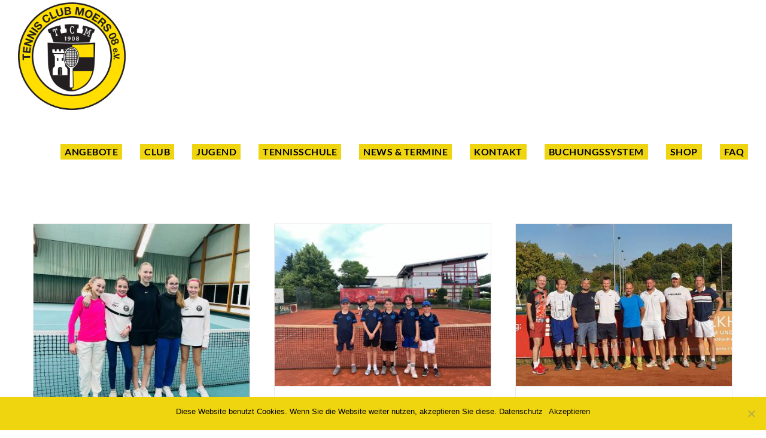

--- FILE ---
content_type: text/html; charset=UTF-8
request_url: https://moers08.de/category/mannschaften
body_size: 19705
content:
<!DOCTYPE html>
<html class="avada-html-layout-wide avada-html-header-position-top avada-html-is-archive" lang="de" prefix="og: http://ogp.me/ns# fb: http://ogp.me/ns/fb#">
<head>
	<meta http-equiv="X-UA-Compatible" content="IE=edge" />
	<meta http-equiv="Content-Type" content="text/html; charset=utf-8"/>
	<meta name="viewport" content="width=device-width, initial-scale=1" />
	<title>Mannschaften &#8211; TC Moers 08</title>
<meta name='robots' content='max-image-preview:large' />
	<style>img:is([sizes="auto" i], [sizes^="auto," i]) { contain-intrinsic-size: 3000px 1500px }</style>
	<link rel="alternate" type="application/rss+xml" title="TC Moers 08 &raquo; Feed" href="https://moers08.de/feed" />
<link rel="alternate" type="application/rss+xml" title="TC Moers 08 &raquo; Kommentar-Feed" href="https://moers08.de/comments/feed" />
					<link rel="shortcut icon" href="https://moers08.de/wp-content/uploads/2020/07/favicon.ico" type="image/x-icon" />
		
					<!-- For iPhone -->
			<link rel="apple-touch-icon" href="https://moers08.de/wp-content/uploads/2020/07/favicon.ico">
		
		
					<!-- For iPad -->
			<link rel="apple-touch-icon" sizes="152x152" href="https://moers08.de/wp-content/uploads/2020/07/favicon.ico">
		
		
		<link rel="alternate" type="application/rss+xml" title="TC Moers 08 &raquo; Mannschaften Kategorie-Feed" href="https://moers08.de/category/mannschaften/feed" />
<script type="text/javascript">
/* <![CDATA[ */
window._wpemojiSettings = {"baseUrl":"https:\/\/s.w.org\/images\/core\/emoji\/15.0.3\/72x72\/","ext":".png","svgUrl":"https:\/\/s.w.org\/images\/core\/emoji\/15.0.3\/svg\/","svgExt":".svg","source":{"concatemoji":"https:\/\/moers08.de\/wp-includes\/js\/wp-emoji-release.min.js?ver=6.7.4"}};
/*! This file is auto-generated */
!function(i,n){var o,s,e;function c(e){try{var t={supportTests:e,timestamp:(new Date).valueOf()};sessionStorage.setItem(o,JSON.stringify(t))}catch(e){}}function p(e,t,n){e.clearRect(0,0,e.canvas.width,e.canvas.height),e.fillText(t,0,0);var t=new Uint32Array(e.getImageData(0,0,e.canvas.width,e.canvas.height).data),r=(e.clearRect(0,0,e.canvas.width,e.canvas.height),e.fillText(n,0,0),new Uint32Array(e.getImageData(0,0,e.canvas.width,e.canvas.height).data));return t.every(function(e,t){return e===r[t]})}function u(e,t,n){switch(t){case"flag":return n(e,"\ud83c\udff3\ufe0f\u200d\u26a7\ufe0f","\ud83c\udff3\ufe0f\u200b\u26a7\ufe0f")?!1:!n(e,"\ud83c\uddfa\ud83c\uddf3","\ud83c\uddfa\u200b\ud83c\uddf3")&&!n(e,"\ud83c\udff4\udb40\udc67\udb40\udc62\udb40\udc65\udb40\udc6e\udb40\udc67\udb40\udc7f","\ud83c\udff4\u200b\udb40\udc67\u200b\udb40\udc62\u200b\udb40\udc65\u200b\udb40\udc6e\u200b\udb40\udc67\u200b\udb40\udc7f");case"emoji":return!n(e,"\ud83d\udc26\u200d\u2b1b","\ud83d\udc26\u200b\u2b1b")}return!1}function f(e,t,n){var r="undefined"!=typeof WorkerGlobalScope&&self instanceof WorkerGlobalScope?new OffscreenCanvas(300,150):i.createElement("canvas"),a=r.getContext("2d",{willReadFrequently:!0}),o=(a.textBaseline="top",a.font="600 32px Arial",{});return e.forEach(function(e){o[e]=t(a,e,n)}),o}function t(e){var t=i.createElement("script");t.src=e,t.defer=!0,i.head.appendChild(t)}"undefined"!=typeof Promise&&(o="wpEmojiSettingsSupports",s=["flag","emoji"],n.supports={everything:!0,everythingExceptFlag:!0},e=new Promise(function(e){i.addEventListener("DOMContentLoaded",e,{once:!0})}),new Promise(function(t){var n=function(){try{var e=JSON.parse(sessionStorage.getItem(o));if("object"==typeof e&&"number"==typeof e.timestamp&&(new Date).valueOf()<e.timestamp+604800&&"object"==typeof e.supportTests)return e.supportTests}catch(e){}return null}();if(!n){if("undefined"!=typeof Worker&&"undefined"!=typeof OffscreenCanvas&&"undefined"!=typeof URL&&URL.createObjectURL&&"undefined"!=typeof Blob)try{var e="postMessage("+f.toString()+"("+[JSON.stringify(s),u.toString(),p.toString()].join(",")+"));",r=new Blob([e],{type:"text/javascript"}),a=new Worker(URL.createObjectURL(r),{name:"wpTestEmojiSupports"});return void(a.onmessage=function(e){c(n=e.data),a.terminate(),t(n)})}catch(e){}c(n=f(s,u,p))}t(n)}).then(function(e){for(var t in e)n.supports[t]=e[t],n.supports.everything=n.supports.everything&&n.supports[t],"flag"!==t&&(n.supports.everythingExceptFlag=n.supports.everythingExceptFlag&&n.supports[t]);n.supports.everythingExceptFlag=n.supports.everythingExceptFlag&&!n.supports.flag,n.DOMReady=!1,n.readyCallback=function(){n.DOMReady=!0}}).then(function(){return e}).then(function(){var e;n.supports.everything||(n.readyCallback(),(e=n.source||{}).concatemoji?t(e.concatemoji):e.wpemoji&&e.twemoji&&(t(e.twemoji),t(e.wpemoji)))}))}((window,document),window._wpemojiSettings);
/* ]]> */
</script>
<link rel='stylesheet' id='layerslider-css' href='https://moers08.de/wp-content/plugins/LayerSlider/static/layerslider/css/layerslider.css?ver=6.10.2' type='text/css' media='all' />
<style id='wp-emoji-styles-inline-css' type='text/css'>

	img.wp-smiley, img.emoji {
		display: inline !important;
		border: none !important;
		box-shadow: none !important;
		height: 1em !important;
		width: 1em !important;
		margin: 0 0.07em !important;
		vertical-align: -0.1em !important;
		background: none !important;
		padding: 0 !important;
	}
</style>
<style id='classic-theme-styles-inline-css' type='text/css'>
/*! This file is auto-generated */
.wp-block-button__link{color:#fff;background-color:#32373c;border-radius:9999px;box-shadow:none;text-decoration:none;padding:calc(.667em + 2px) calc(1.333em + 2px);font-size:1.125em}.wp-block-file__button{background:#32373c;color:#fff;text-decoration:none}
</style>
<style id='global-styles-inline-css' type='text/css'>
:root{--wp--preset--aspect-ratio--square: 1;--wp--preset--aspect-ratio--4-3: 4/3;--wp--preset--aspect-ratio--3-4: 3/4;--wp--preset--aspect-ratio--3-2: 3/2;--wp--preset--aspect-ratio--2-3: 2/3;--wp--preset--aspect-ratio--16-9: 16/9;--wp--preset--aspect-ratio--9-16: 9/16;--wp--preset--color--black: #000000;--wp--preset--color--cyan-bluish-gray: #abb8c3;--wp--preset--color--white: #ffffff;--wp--preset--color--pale-pink: #f78da7;--wp--preset--color--vivid-red: #cf2e2e;--wp--preset--color--luminous-vivid-orange: #ff6900;--wp--preset--color--luminous-vivid-amber: #fcb900;--wp--preset--color--light-green-cyan: #7bdcb5;--wp--preset--color--vivid-green-cyan: #00d084;--wp--preset--color--pale-cyan-blue: #8ed1fc;--wp--preset--color--vivid-cyan-blue: #0693e3;--wp--preset--color--vivid-purple: #9b51e0;--wp--preset--gradient--vivid-cyan-blue-to-vivid-purple: linear-gradient(135deg,rgba(6,147,227,1) 0%,rgb(155,81,224) 100%);--wp--preset--gradient--light-green-cyan-to-vivid-green-cyan: linear-gradient(135deg,rgb(122,220,180) 0%,rgb(0,208,130) 100%);--wp--preset--gradient--luminous-vivid-amber-to-luminous-vivid-orange: linear-gradient(135deg,rgba(252,185,0,1) 0%,rgba(255,105,0,1) 100%);--wp--preset--gradient--luminous-vivid-orange-to-vivid-red: linear-gradient(135deg,rgba(255,105,0,1) 0%,rgb(207,46,46) 100%);--wp--preset--gradient--very-light-gray-to-cyan-bluish-gray: linear-gradient(135deg,rgb(238,238,238) 0%,rgb(169,184,195) 100%);--wp--preset--gradient--cool-to-warm-spectrum: linear-gradient(135deg,rgb(74,234,220) 0%,rgb(151,120,209) 20%,rgb(207,42,186) 40%,rgb(238,44,130) 60%,rgb(251,105,98) 80%,rgb(254,248,76) 100%);--wp--preset--gradient--blush-light-purple: linear-gradient(135deg,rgb(255,206,236) 0%,rgb(152,150,240) 100%);--wp--preset--gradient--blush-bordeaux: linear-gradient(135deg,rgb(254,205,165) 0%,rgb(254,45,45) 50%,rgb(107,0,62) 100%);--wp--preset--gradient--luminous-dusk: linear-gradient(135deg,rgb(255,203,112) 0%,rgb(199,81,192) 50%,rgb(65,88,208) 100%);--wp--preset--gradient--pale-ocean: linear-gradient(135deg,rgb(255,245,203) 0%,rgb(182,227,212) 50%,rgb(51,167,181) 100%);--wp--preset--gradient--electric-grass: linear-gradient(135deg,rgb(202,248,128) 0%,rgb(113,206,126) 100%);--wp--preset--gradient--midnight: linear-gradient(135deg,rgb(2,3,129) 0%,rgb(40,116,252) 100%);--wp--preset--font-size--small: 13.5px;--wp--preset--font-size--medium: 20px;--wp--preset--font-size--large: 27px;--wp--preset--font-size--x-large: 42px;--wp--preset--font-size--normal: 18px;--wp--preset--font-size--xlarge: 36px;--wp--preset--font-size--huge: 54px;--wp--preset--spacing--20: 0.44rem;--wp--preset--spacing--30: 0.67rem;--wp--preset--spacing--40: 1rem;--wp--preset--spacing--50: 1.5rem;--wp--preset--spacing--60: 2.25rem;--wp--preset--spacing--70: 3.38rem;--wp--preset--spacing--80: 5.06rem;--wp--preset--shadow--natural: 6px 6px 9px rgba(0, 0, 0, 0.2);--wp--preset--shadow--deep: 12px 12px 50px rgba(0, 0, 0, 0.4);--wp--preset--shadow--sharp: 6px 6px 0px rgba(0, 0, 0, 0.2);--wp--preset--shadow--outlined: 6px 6px 0px -3px rgba(255, 255, 255, 1), 6px 6px rgba(0, 0, 0, 1);--wp--preset--shadow--crisp: 6px 6px 0px rgba(0, 0, 0, 1);}:where(.is-layout-flex){gap: 0.5em;}:where(.is-layout-grid){gap: 0.5em;}body .is-layout-flex{display: flex;}.is-layout-flex{flex-wrap: wrap;align-items: center;}.is-layout-flex > :is(*, div){margin: 0;}body .is-layout-grid{display: grid;}.is-layout-grid > :is(*, div){margin: 0;}:where(.wp-block-columns.is-layout-flex){gap: 2em;}:where(.wp-block-columns.is-layout-grid){gap: 2em;}:where(.wp-block-post-template.is-layout-flex){gap: 1.25em;}:where(.wp-block-post-template.is-layout-grid){gap: 1.25em;}.has-black-color{color: var(--wp--preset--color--black) !important;}.has-cyan-bluish-gray-color{color: var(--wp--preset--color--cyan-bluish-gray) !important;}.has-white-color{color: var(--wp--preset--color--white) !important;}.has-pale-pink-color{color: var(--wp--preset--color--pale-pink) !important;}.has-vivid-red-color{color: var(--wp--preset--color--vivid-red) !important;}.has-luminous-vivid-orange-color{color: var(--wp--preset--color--luminous-vivid-orange) !important;}.has-luminous-vivid-amber-color{color: var(--wp--preset--color--luminous-vivid-amber) !important;}.has-light-green-cyan-color{color: var(--wp--preset--color--light-green-cyan) !important;}.has-vivid-green-cyan-color{color: var(--wp--preset--color--vivid-green-cyan) !important;}.has-pale-cyan-blue-color{color: var(--wp--preset--color--pale-cyan-blue) !important;}.has-vivid-cyan-blue-color{color: var(--wp--preset--color--vivid-cyan-blue) !important;}.has-vivid-purple-color{color: var(--wp--preset--color--vivid-purple) !important;}.has-black-background-color{background-color: var(--wp--preset--color--black) !important;}.has-cyan-bluish-gray-background-color{background-color: var(--wp--preset--color--cyan-bluish-gray) !important;}.has-white-background-color{background-color: var(--wp--preset--color--white) !important;}.has-pale-pink-background-color{background-color: var(--wp--preset--color--pale-pink) !important;}.has-vivid-red-background-color{background-color: var(--wp--preset--color--vivid-red) !important;}.has-luminous-vivid-orange-background-color{background-color: var(--wp--preset--color--luminous-vivid-orange) !important;}.has-luminous-vivid-amber-background-color{background-color: var(--wp--preset--color--luminous-vivid-amber) !important;}.has-light-green-cyan-background-color{background-color: var(--wp--preset--color--light-green-cyan) !important;}.has-vivid-green-cyan-background-color{background-color: var(--wp--preset--color--vivid-green-cyan) !important;}.has-pale-cyan-blue-background-color{background-color: var(--wp--preset--color--pale-cyan-blue) !important;}.has-vivid-cyan-blue-background-color{background-color: var(--wp--preset--color--vivid-cyan-blue) !important;}.has-vivid-purple-background-color{background-color: var(--wp--preset--color--vivid-purple) !important;}.has-black-border-color{border-color: var(--wp--preset--color--black) !important;}.has-cyan-bluish-gray-border-color{border-color: var(--wp--preset--color--cyan-bluish-gray) !important;}.has-white-border-color{border-color: var(--wp--preset--color--white) !important;}.has-pale-pink-border-color{border-color: var(--wp--preset--color--pale-pink) !important;}.has-vivid-red-border-color{border-color: var(--wp--preset--color--vivid-red) !important;}.has-luminous-vivid-orange-border-color{border-color: var(--wp--preset--color--luminous-vivid-orange) !important;}.has-luminous-vivid-amber-border-color{border-color: var(--wp--preset--color--luminous-vivid-amber) !important;}.has-light-green-cyan-border-color{border-color: var(--wp--preset--color--light-green-cyan) !important;}.has-vivid-green-cyan-border-color{border-color: var(--wp--preset--color--vivid-green-cyan) !important;}.has-pale-cyan-blue-border-color{border-color: var(--wp--preset--color--pale-cyan-blue) !important;}.has-vivid-cyan-blue-border-color{border-color: var(--wp--preset--color--vivid-cyan-blue) !important;}.has-vivid-purple-border-color{border-color: var(--wp--preset--color--vivid-purple) !important;}.has-vivid-cyan-blue-to-vivid-purple-gradient-background{background: var(--wp--preset--gradient--vivid-cyan-blue-to-vivid-purple) !important;}.has-light-green-cyan-to-vivid-green-cyan-gradient-background{background: var(--wp--preset--gradient--light-green-cyan-to-vivid-green-cyan) !important;}.has-luminous-vivid-amber-to-luminous-vivid-orange-gradient-background{background: var(--wp--preset--gradient--luminous-vivid-amber-to-luminous-vivid-orange) !important;}.has-luminous-vivid-orange-to-vivid-red-gradient-background{background: var(--wp--preset--gradient--luminous-vivid-orange-to-vivid-red) !important;}.has-very-light-gray-to-cyan-bluish-gray-gradient-background{background: var(--wp--preset--gradient--very-light-gray-to-cyan-bluish-gray) !important;}.has-cool-to-warm-spectrum-gradient-background{background: var(--wp--preset--gradient--cool-to-warm-spectrum) !important;}.has-blush-light-purple-gradient-background{background: var(--wp--preset--gradient--blush-light-purple) !important;}.has-blush-bordeaux-gradient-background{background: var(--wp--preset--gradient--blush-bordeaux) !important;}.has-luminous-dusk-gradient-background{background: var(--wp--preset--gradient--luminous-dusk) !important;}.has-pale-ocean-gradient-background{background: var(--wp--preset--gradient--pale-ocean) !important;}.has-electric-grass-gradient-background{background: var(--wp--preset--gradient--electric-grass) !important;}.has-midnight-gradient-background{background: var(--wp--preset--gradient--midnight) !important;}.has-small-font-size{font-size: var(--wp--preset--font-size--small) !important;}.has-medium-font-size{font-size: var(--wp--preset--font-size--medium) !important;}.has-large-font-size{font-size: var(--wp--preset--font-size--large) !important;}.has-x-large-font-size{font-size: var(--wp--preset--font-size--x-large) !important;}
:where(.wp-block-post-template.is-layout-flex){gap: 1.25em;}:where(.wp-block-post-template.is-layout-grid){gap: 1.25em;}
:where(.wp-block-columns.is-layout-flex){gap: 2em;}:where(.wp-block-columns.is-layout-grid){gap: 2em;}
:root :where(.wp-block-pullquote){font-size: 1.5em;line-height: 1.6;}
</style>
<link rel='stylesheet' id='contact-form-7-css' href='https://moers08.de/wp-content/plugins/contact-form-7/includes/css/styles.css?ver=6.0.6' type='text/css' media='all' />
<link rel='stylesheet' id='cookie-notice-front-css' href='https://moers08.de/wp-content/plugins/cookie-notice/css/front.min.css?ver=2.5.6' type='text/css' media='all' />
<link rel='stylesheet' id='rs-plugin-settings-css' href='https://moers08.de/wp-content/plugins/revslider/public/assets/css/rs6.css?ver=6.4.2' type='text/css' media='all' />
<style id='rs-plugin-settings-inline-css' type='text/css'>
#rs-demo-id {}
</style>
<style id='akismet-widget-style-inline-css' type='text/css'>

			.a-stats {
				--akismet-color-mid-green: #357b49;
				--akismet-color-white: #fff;
				--akismet-color-light-grey: #f6f7f7;

				max-width: 350px;
				width: auto;
			}

			.a-stats * {
				all: unset;
				box-sizing: border-box;
			}

			.a-stats strong {
				font-weight: 600;
			}

			.a-stats a.a-stats__link,
			.a-stats a.a-stats__link:visited,
			.a-stats a.a-stats__link:active {
				background: var(--akismet-color-mid-green);
				border: none;
				box-shadow: none;
				border-radius: 8px;
				color: var(--akismet-color-white);
				cursor: pointer;
				display: block;
				font-family: -apple-system, BlinkMacSystemFont, 'Segoe UI', 'Roboto', 'Oxygen-Sans', 'Ubuntu', 'Cantarell', 'Helvetica Neue', sans-serif;
				font-weight: 500;
				padding: 12px;
				text-align: center;
				text-decoration: none;
				transition: all 0.2s ease;
			}

			/* Extra specificity to deal with TwentyTwentyOne focus style */
			.widget .a-stats a.a-stats__link:focus {
				background: var(--akismet-color-mid-green);
				color: var(--akismet-color-white);
				text-decoration: none;
			}

			.a-stats a.a-stats__link:hover {
				filter: brightness(110%);
				box-shadow: 0 4px 12px rgba(0, 0, 0, 0.06), 0 0 2px rgba(0, 0, 0, 0.16);
			}

			.a-stats .count {
				color: var(--akismet-color-white);
				display: block;
				font-size: 1.5em;
				line-height: 1.4;
				padding: 0 13px;
				white-space: nowrap;
			}
		
</style>
<link rel='stylesheet' id='fusion-dynamic-css-css' href='https://moers08.de/wp-content/uploads/fusion-styles/8dd93f3ee2623830c34b5cb311f4b350.min.css?ver=3.4.1' type='text/css' media='all' />
<script type="text/javascript" id="layerslider-greensock-js-extra">
/* <![CDATA[ */
var LS_Meta = {"v":"6.10.2"};
/* ]]> */
</script>
<script type="text/javascript" src="https://moers08.de/wp-content/plugins/LayerSlider/static/layerslider/js/greensock.js?ver=1.19.0" id="layerslider-greensock-js"></script>
<script type="text/javascript" src="https://moers08.de/wp-includes/js/jquery/jquery.min.js?ver=3.7.1" id="jquery-core-js"></script>
<script type="text/javascript" src="https://moers08.de/wp-includes/js/jquery/jquery-migrate.min.js?ver=3.4.1" id="jquery-migrate-js"></script>
<script type="text/javascript" src="https://moers08.de/wp-content/plugins/LayerSlider/static/layerslider/js/layerslider.kreaturamedia.jquery.js?ver=6.10.2" id="layerslider-js"></script>
<script type="text/javascript" src="https://moers08.de/wp-content/plugins/LayerSlider/static/layerslider/js/layerslider.transitions.js?ver=6.10.2" id="layerslider-transitions-js"></script>
<script type="text/javascript" id="cookie-notice-front-js-before">
/* <![CDATA[ */
var cnArgs = {"ajaxUrl":"https:\/\/moers08.de\/wp-admin\/admin-ajax.php","nonce":"1d187a56b5","hideEffect":"slide","position":"bottom","onScroll":false,"onScrollOffset":100,"onClick":false,"cookieName":"cookie_notice_accepted","cookieTime":2592000,"cookieTimeRejected":2592000,"globalCookie":false,"redirection":false,"cache":false,"revokeCookies":false,"revokeCookiesOpt":"automatic"};
/* ]]> */
</script>
<script type="text/javascript" src="https://moers08.de/wp-content/plugins/cookie-notice/js/front.min.js?ver=2.5.6" id="cookie-notice-front-js"></script>
<script type="text/javascript" src="https://moers08.de/wp-content/plugins/revslider/public/assets/js/rbtools.min.js?ver=6.4.2" id="tp-tools-js"></script>
<script type="text/javascript" src="https://moers08.de/wp-content/plugins/revslider/public/assets/js/rs6.min.js?ver=6.4.2" id="revmin-js"></script>
<meta name="generator" content="Powered by LayerSlider 6.10.2 - Multi-Purpose, Responsive, Parallax, Mobile-Friendly Slider Plugin for WordPress." />
<!-- LayerSlider updates and docs at: https://layerslider.kreaturamedia.com -->
<link rel="https://api.w.org/" href="https://moers08.de/wp-json/" /><link rel="alternate" title="JSON" type="application/json" href="https://moers08.de/wp-json/wp/v2/categories/77" /><link rel="EditURI" type="application/rsd+xml" title="RSD" href="https://moers08.de/xmlrpc.php?rsd" />
<meta name="generator" content="WordPress 6.7.4" />
<style type="text/css" id="css-fb-visibility">@media screen and (max-width: 640px){.fusion-no-small-visibility{display:none !important;}body:not(.fusion-builder-ui-wireframe) .sm-text-align-center{text-align:center !important;}body:not(.fusion-builder-ui-wireframe) .sm-text-align-left{text-align:left !important;}body:not(.fusion-builder-ui-wireframe) .sm-text-align-right{text-align:right !important;}body:not(.fusion-builder-ui-wireframe) .sm-mx-auto{margin-left:auto !important;margin-right:auto !important;}body:not(.fusion-builder-ui-wireframe) .sm-ml-auto{margin-left:auto !important;}body:not(.fusion-builder-ui-wireframe) .sm-mr-auto{margin-right:auto !important;}body:not(.fusion-builder-ui-wireframe) .fusion-absolute-position-small{position:absolute;top:auto;width:100%;}}@media screen and (min-width: 641px) and (max-width: 1024px){.fusion-no-medium-visibility{display:none !important;}body:not(.fusion-builder-ui-wireframe) .md-text-align-center{text-align:center !important;}body:not(.fusion-builder-ui-wireframe) .md-text-align-left{text-align:left !important;}body:not(.fusion-builder-ui-wireframe) .md-text-align-right{text-align:right !important;}body:not(.fusion-builder-ui-wireframe) .md-mx-auto{margin-left:auto !important;margin-right:auto !important;}body:not(.fusion-builder-ui-wireframe) .md-ml-auto{margin-left:auto !important;}body:not(.fusion-builder-ui-wireframe) .md-mr-auto{margin-right:auto !important;}body:not(.fusion-builder-ui-wireframe) .fusion-absolute-position-medium{position:absolute;top:auto;width:100%;}}@media screen and (min-width: 1025px){.fusion-no-large-visibility{display:none !important;}body:not(.fusion-builder-ui-wireframe) .lg-text-align-center{text-align:center !important;}body:not(.fusion-builder-ui-wireframe) .lg-text-align-left{text-align:left !important;}body:not(.fusion-builder-ui-wireframe) .lg-text-align-right{text-align:right !important;}body:not(.fusion-builder-ui-wireframe) .lg-mx-auto{margin-left:auto !important;margin-right:auto !important;}body:not(.fusion-builder-ui-wireframe) .lg-ml-auto{margin-left:auto !important;}body:not(.fusion-builder-ui-wireframe) .lg-mr-auto{margin-right:auto !important;}body:not(.fusion-builder-ui-wireframe) .fusion-absolute-position-large{position:absolute;top:auto;width:100%;}}</style><style type="text/css">.recentcomments a{display:inline !important;padding:0 !important;margin:0 !important;}</style><meta name="generator" content="Powered by Slider Revolution 6.4.2 - responsive, Mobile-Friendly Slider Plugin for WordPress with comfortable drag and drop interface." />
<script type="text/javascript">function setREVStartSize(e){
			//window.requestAnimationFrame(function() {				 
				window.RSIW = window.RSIW===undefined ? window.innerWidth : window.RSIW;	
				window.RSIH = window.RSIH===undefined ? window.innerHeight : window.RSIH;	
				try {								
					var pw = document.getElementById(e.c).parentNode.offsetWidth,
						newh;
					pw = pw===0 || isNaN(pw) ? window.RSIW : pw;
					e.tabw = e.tabw===undefined ? 0 : parseInt(e.tabw);
					e.thumbw = e.thumbw===undefined ? 0 : parseInt(e.thumbw);
					e.tabh = e.tabh===undefined ? 0 : parseInt(e.tabh);
					e.thumbh = e.thumbh===undefined ? 0 : parseInt(e.thumbh);
					e.tabhide = e.tabhide===undefined ? 0 : parseInt(e.tabhide);
					e.thumbhide = e.thumbhide===undefined ? 0 : parseInt(e.thumbhide);
					e.mh = e.mh===undefined || e.mh=="" || e.mh==="auto" ? 0 : parseInt(e.mh,0);		
					if(e.layout==="fullscreen" || e.l==="fullscreen") 						
						newh = Math.max(e.mh,window.RSIH);					
					else{					
						e.gw = Array.isArray(e.gw) ? e.gw : [e.gw];
						for (var i in e.rl) if (e.gw[i]===undefined || e.gw[i]===0) e.gw[i] = e.gw[i-1];					
						e.gh = e.el===undefined || e.el==="" || (Array.isArray(e.el) && e.el.length==0)? e.gh : e.el;
						e.gh = Array.isArray(e.gh) ? e.gh : [e.gh];
						for (var i in e.rl) if (e.gh[i]===undefined || e.gh[i]===0) e.gh[i] = e.gh[i-1];
											
						var nl = new Array(e.rl.length),
							ix = 0,						
							sl;					
						e.tabw = e.tabhide>=pw ? 0 : e.tabw;
						e.thumbw = e.thumbhide>=pw ? 0 : e.thumbw;
						e.tabh = e.tabhide>=pw ? 0 : e.tabh;
						e.thumbh = e.thumbhide>=pw ? 0 : e.thumbh;					
						for (var i in e.rl) nl[i] = e.rl[i]<window.RSIW ? 0 : e.rl[i];
						sl = nl[0];									
						for (var i in nl) if (sl>nl[i] && nl[i]>0) { sl = nl[i]; ix=i;}															
						var m = pw>(e.gw[ix]+e.tabw+e.thumbw) ? 1 : (pw-(e.tabw+e.thumbw)) / (e.gw[ix]);					
						newh =  (e.gh[ix] * m) + (e.tabh + e.thumbh);
					}				
					if(window.rs_init_css===undefined) window.rs_init_css = document.head.appendChild(document.createElement("style"));					
					document.getElementById(e.c).height = newh+"px";
					window.rs_init_css.innerHTML += "#"+e.c+"_wrapper { height: "+newh+"px }";				
				} catch(e){
					console.log("Failure at Presize of Slider:" + e)
				}					   
			//});
		  };</script>
		<script type="text/javascript">
			var doc = document.documentElement;
			doc.setAttribute( 'data-useragent', navigator.userAgent );
		</script>
		<!-- Global site tag (gtag.js) - Google Analytics -->
<script async src="https://www.googletagmanager.com/gtag/js?id=UA-110995160-1"></script>
<script>
  window.dataLayer = window.dataLayer || [];
  function gtag(){dataLayer.push(arguments);}
  gtag('js', new Date());

  gtag('config', 'UA-110995160-1');
</script>
	</head>

<body class="archive category category-mannschaften category-77 cookies-not-set fusion-image-hovers fusion-pagination-sizing fusion-button_size-xlarge fusion-button_type-flat fusion-button_span-no avada-image-rollover-circle-no avada-image-rollover-no fusion-body ltr no-tablet-sticky-header no-mobile-sticky-header no-mobile-slidingbar avada-has-rev-slider-styles fusion-disable-outline fusion-sub-menu-fade mobile-logo-pos-left layout-wide-mode avada-has-boxed-modal-shadow-none layout-scroll-offset-full avada-has-zero-margin-offset-top fusion-top-header menu-text-align-left mobile-menu-design-modern fusion-show-pagination-text fusion-header-layout-v1 avada-responsive avada-footer-fx-none avada-menu-highlight-style-bar fusion-search-form-clean fusion-main-menu-search-overlay fusion-avatar-circle avada-sticky-shrinkage avada-dropdown-styles avada-blog-layout-grid avada-blog-archive-layout-grid avada-header-shadow-no avada-menu-icon-position-left avada-has-mainmenu-dropdown-divider avada-has-header-100-width avada-has-titlebar-hide avada-has-pagination-padding avada-flyout-menu-direction-fade avada-ec-views-v1" >
		<a class="skip-link screen-reader-text" href="#content">Zum Inhalt springen</a>

	<div id="boxed-wrapper">
		<div class="fusion-sides-frame"></div>
		<div id="wrapper" class="fusion-wrapper">
			<div id="home" style="position:relative;top:-1px;"></div>
			
				
			<header class="fusion-header-wrapper">
				<div class="fusion-header-v1 fusion-logo-alignment fusion-logo-left fusion-sticky-menu- fusion-sticky-logo-1 fusion-mobile-logo-1  fusion-mobile-menu-design-modern">
					<div class="fusion-header-sticky-height"></div>
<div class="fusion-header">
	<div class="fusion-row">
					<div class="fusion-logo" data-margin-top="4px" data-margin-bottom="0px" data-margin-left="0px" data-margin-right="0px">
			<a class="fusion-logo-link"  href="https://moers08.de/" >

						<!-- standard logo -->
			<img src="https://moers08.de/wp-content/uploads/2021/03/tcmoers08-logo.png" srcset="https://moers08.de/wp-content/uploads/2021/03/tcmoers08-logo.png 1x, https://moers08.de/wp-content/uploads/2021/03/tcmoers08-logo.png 2x" width="500" height="500" style="max-height:500px;height:auto;" alt="TC Moers 08 Logo" data-retina_logo_url="https://moers08.de/wp-content/uploads/2021/03/tcmoers08-logo.png" class="fusion-standard-logo" />

											<!-- mobile logo -->
				<img src="https://moers08.de/wp-content/uploads/2021/03/tcmoers08-logo-mobile.png" srcset="https://moers08.de/wp-content/uploads/2021/03/tcmoers08-logo-mobile.png 1x" width="80" height="80" alt="TC Moers 08 Logo" data-retina_logo_url="" class="fusion-mobile-logo" />
			
											<!-- sticky header logo -->
				<img src="https://moers08.de/wp-content/uploads/2021/03/tcmoers08-logo.png" srcset="https://moers08.de/wp-content/uploads/2021/03/tcmoers08-logo.png 1x, https://moers08.de/wp-content/uploads/2021/03/tcmoers08-logo.png 2x" width="500" height="500" style="max-height:500px;height:auto;" alt="TC Moers 08 Logo" data-retina_logo_url="https://moers08.de/wp-content/uploads/2021/03/tcmoers08-logo.png" class="fusion-sticky-logo" />
					</a>
		</div>		<nav class="fusion-main-menu" aria-label="Hauptmenü"><div class="fusion-overlay-search">		<form role="search" class="searchform fusion-search-form  fusion-search-form-clean" method="get" action="https://moers08.de/">
			<div class="fusion-search-form-content">

				
				<div class="fusion-search-field search-field">
					<label><span class="screen-reader-text">Suche nach:</span>
													<input type="search" value="" name="s" class="s" placeholder="Suchen..." required aria-required="true" aria-label="Suchen..."/>
											</label>
				</div>
				<div class="fusion-search-button search-button">
					<input type="submit" class="fusion-search-submit searchsubmit" aria-label="Suche" value="&#xf002;" />
									</div>

				
			</div>


			
		</form>
		<div class="fusion-search-spacer"></div><a href="#" role="button" aria-label="Schließe die Suche" class="fusion-close-search"></a></div><ul id="menu-tc08-main-menu" class="fusion-menu"><li  id="menu-item-1224"  class="menu-item menu-item-type-custom menu-item-object-custom menu-item-has-children menu-item-1224 fusion-dropdown-menu"  data-item-id="1224"><a  href="#" class="fusion-bar-highlight"><span class="menu-text">Angebote</span></a><ul class="sub-menu"><li  id="menu-item-43574"  class="menu-item menu-item-type-custom menu-item-object-custom menu-item-43574 fusion-dropdown-submenu" ><a  href="https://moers08.de/wp-content/uploads/2025/06/Jugend-Sommercamp-2025-TC-Moers.pdf" class="fusion-bar-highlight"><span>Sommercamp 2025 für Jugendliche</span></a></li><li  id="menu-item-43573"  class="menu-item menu-item-type-custom menu-item-object-custom menu-item-43573 fusion-dropdown-submenu" ><a  href="https://moers08.de/wp-content/uploads/2025/06/Erwachsenen-Sommercamp-2025-TC-Moers08.pdf" class="fusion-bar-highlight"><span>Sommercamp 2025 für Erwachsene</span></a></li><li  id="menu-item-26762"  class="menu-item menu-item-type-custom menu-item-object-custom menu-item-26762 fusion-dropdown-submenu" ><a  href="https://moers08.de/wp-content/uploads/2025/02/Ostercamp-fuer-Kinder-und-Jugendiche-2025.pdf" class="fusion-bar-highlight"><span>Ostercamp für Kinder und Jugendliche 2025</span></a></li><li  id="menu-item-26761"  class="menu-item menu-item-type-custom menu-item-object-custom menu-item-26761 fusion-dropdown-submenu" ><a  href="https://moers08.de/wp-content/uploads/2025/02/Erwachsenen-Ostercamp-2025.pdf" class="fusion-bar-highlight"><span>Ostercamp für Erwachsene 2025</span></a></li></ul></li><li  id="menu-item-2507"  class="menu-item menu-item-type-custom menu-item-object-custom menu-item-has-children menu-item-2507 fusion-dropdown-menu"  data-item-id="2507"><a  href="#" class="fusion-bar-highlight"><span class="menu-text">Club</span></a><ul class="sub-menu"><li  id="menu-item-2819"  class="menu-item menu-item-type-post_type menu-item-object-page menu-item-2819 fusion-dropdown-submenu" ><a  href="https://moers08.de/unser-club" class="fusion-bar-highlight"><span>Unser Club</span></a></li><li  id="menu-item-2538"  class="menu-item menu-item-type-post_type menu-item-object-page menu-item-2538 fusion-dropdown-submenu" ><a  href="https://moers08.de/historie" class="fusion-bar-highlight"><span>Historie</span></a></li><li  id="menu-item-2579"  class="menu-item menu-item-type-post_type menu-item-object-page menu-item-2579 fusion-dropdown-submenu" ><a  href="https://moers08.de/vorstand-paten" class="fusion-bar-highlight"><span>Vorstand</span></a></li><li  id="menu-item-2539"  class="menu-item menu-item-type-post_type menu-item-object-page menu-item-2539 fusion-dropdown-submenu" ><a  href="https://moers08.de/mitgliedschaft" class="fusion-bar-highlight"><span>Mitgliedschaft</span></a></li><li  id="menu-item-6823"  class="menu-item menu-item-type-custom menu-item-object-custom menu-item-6823 fusion-dropdown-submenu" ><a  href="https://moers08.de/mannschaften" class="fusion-bar-highlight"><span>Mannschaften</span></a></li><li  id="menu-item-2764"  class="menu-item menu-item-type-post_type menu-item-object-page menu-item-2764 fusion-dropdown-submenu" ><a  href="https://moers08.de/gastronomie" class="fusion-bar-highlight"><span>Gastronomie</span></a></li><li  id="menu-item-2622"  class="menu-item menu-item-type-post_type menu-item-object-page menu-item-2622 fusion-dropdown-submenu" ><a  href="https://moers08.de/sponsoren-moeglichkeiten" class="fusion-bar-highlight"><span>Sponsoring</span></a></li></ul></li><li  id="menu-item-2508"  class="menu-item menu-item-type-custom menu-item-object-custom menu-item-has-children menu-item-2508 fusion-dropdown-menu"  data-item-id="2508"><a  href="#" class="fusion-bar-highlight"><span class="menu-text">Jugend</span></a><ul class="sub-menu"><li  id="menu-item-2630"  class="menu-item menu-item-type-post_type menu-item-object-page menu-item-2630 fusion-dropdown-submenu" ><a  href="https://moers08.de/unsere-jugend" class="fusion-bar-highlight"><span>Unsere Jugend</span></a></li><li  id="menu-item-2544"  class="menu-item menu-item-type-post_type menu-item-object-page menu-item-2544 fusion-dropdown-submenu" ><a  href="https://moers08.de/foerdertraining" class="fusion-bar-highlight"><span>Förder- und Konditionstraining</span></a></li><li  id="menu-item-2546"  class="menu-item menu-item-type-post_type menu-item-object-page menu-item-2546 fusion-dropdown-submenu" ><a  href="https://moers08.de/paten-tennis" class="fusion-bar-highlight"><span>Paten-Tennis</span></a></li><li  id="menu-item-6714"  class="menu-item menu-item-type-custom menu-item-object-custom menu-item-6714 fusion-dropdown-submenu" ><a  href="https://moers08.de/jugendmannschaften" class="fusion-bar-highlight"><span>Jugendmannschaften</span></a></li><li  id="menu-item-2542"  class="menu-item menu-item-type-post_type menu-item-object-page menu-item-2542 fusion-dropdown-submenu" ><a  href="https://moers08.de/aktivitaeten" class="fusion-bar-highlight"><span>Aktivitäten</span></a></li><li  id="menu-item-2543"  class="menu-item menu-item-type-post_type menu-item-object-page menu-item-2543 fusion-dropdown-submenu" ><a  href="https://moers08.de/erfolge" class="fusion-bar-highlight"><span>Erfolge</span></a></li></ul></li><li  id="menu-item-2509"  class="menu-item menu-item-type-custom menu-item-object-custom menu-item-has-children menu-item-2509 fusion-dropdown-menu"  data-item-id="2509"><a  href="#" class="fusion-bar-highlight"><span class="menu-text">Tennisschule</span></a><ul class="sub-menu"><li  id="menu-item-5930"  class="menu-item menu-item-type-post_type menu-item-object-page menu-item-5930 fusion-dropdown-submenu" ><a  href="https://moers08.de/trainer" class="fusion-bar-highlight"><span>Trainer</span></a></li></ul></li><li  id="menu-item-2511"  class="menu-item menu-item-type-custom menu-item-object-custom menu-item-has-children menu-item-2511 fusion-dropdown-menu"  data-item-id="2511"><a  href="#" class="fusion-bar-highlight"><span class="menu-text">News &#038; Termine</span></a><ul class="sub-menu"><li  id="menu-item-2767"  class="menu-item menu-item-type-post_type menu-item-object-page current_page_parent menu-item-2767 fusion-dropdown-submenu" ><a  href="https://moers08.de/news" class="fusion-bar-highlight"><span>News</span></a></li><li  id="menu-item-3901"  class="menu-item menu-item-type-post_type menu-item-object-page menu-item-3901 fusion-dropdown-submenu" ><a  href="https://moers08.de/termine" class="fusion-bar-highlight"><span>Termine</span></a></li></ul></li><li  id="menu-item-940"  class="menu-item menu-item-type-post_type menu-item-object-page menu-item-has-children menu-item-940 fusion-dropdown-menu"  data-item-id="940"><a  href="https://moers08.de/kontakt" class="fusion-bar-highlight"><span class="menu-text">Kontakt</span></a><ul class="sub-menu"><li  id="menu-item-2858"  class="menu-item menu-item-type-post_type menu-item-object-page menu-item-2858 fusion-dropdown-submenu" ><a  href="https://moers08.de/kontakt" class="fusion-bar-highlight"><span>Kontakt &#038; Anfahrt</span></a></li><li  id="menu-item-2553"  class="menu-item menu-item-type-post_type menu-item-object-page menu-item-2553 fusion-dropdown-submenu" ><a  href="https://moers08.de/impressum" class="fusion-bar-highlight"><span>Impressum</span></a></li></ul></li><li  id="menu-item-9442"  class="menu-item menu-item-type-custom menu-item-object-custom menu-item-9442"  data-item-id="9442"><a  href="https://moers-08.ebusy.de/" class="fusion-bar-highlight"><span class="menu-text">Buchungssystem</span></a></li><li  id="menu-item-27437"  class="menu-item menu-item-type-custom menu-item-object-custom menu-item-27437"  data-item-id="27437"><a  href="https://tc-moers.fan12.de" class="fusion-bar-highlight"><span class="menu-text">Shop</span></a></li><li  id="menu-item-27625"  class="menu-item menu-item-type-post_type menu-item-object-page menu-item-27625"  data-item-id="27625"><a  href="https://moers08.de/faq" class="fusion-bar-highlight"><span class="menu-text">FAQ</span></a></li></ul></nav>	<div class="fusion-mobile-menu-icons">
							<a href="#" class="fusion-icon awb-icon-bars" aria-label="Toggle mobile menu" aria-expanded="false"></a>
		
		
		
			</div>

<nav class="fusion-mobile-nav-holder fusion-mobile-menu-text-align-left" aria-label="Main Menu Mobile"></nav>

					</div>
</div>
				</div>
				<div class="fusion-clearfix"></div>
			</header>
							
						<div id="sliders-container" class="fusion-slider-visibility">
					</div>
				
				
			
			
						<main id="main" class="clearfix ">
				<div class="fusion-row" style="">
<section id="content" class="full-width" style="width: 100%;">
	
	<div id="posts-container" class="fusion-blog-archive fusion-blog-layout-grid-wrapper fusion-clearfix">
	<div class="fusion-posts-container fusion-blog-layout-grid fusion-blog-layout-grid-3 isotope fusion-no-meta-info fusion-posts-container-infinite fusion-posts-container-load-more " data-pages="2">
		
		
													<article id="post-22059" class="fusion-post-grid  post fusion-clearfix post-22059 type-post status-publish format-standard has-post-thumbnail hentry category-mannschaften category-seniorentennis">
														<div class="fusion-post-wrapper">
				
				
				
									
		<div class="fusion-flexslider flexslider fusion-flexslider-loading fusion-post-slideshow">
		<ul class="slides">
																		<li><div  class="fusion-image-wrapper" aria-haspopup="true">
				  			<a href="https://moers08.de/herren-60-steigen-auch-im-winter-in-die-niederrheinliga-auf" aria-label="Herren 60 steigen auch im Winter in die Niederrheinliga auf">
							<img width="1024" height="946" src="https://moers08.de/wp-content/uploads/2024/03/2.-Damen-2.3.24.jpeg" class="attachment-full size-full wp-post-image" alt="2. Damen Winter 23/24" decoding="async" fetchpriority="high" srcset="https://moers08.de/wp-content/uploads/2024/03/2.-Damen-2.3.24-200x185.jpeg 200w, https://moers08.de/wp-content/uploads/2024/03/2.-Damen-2.3.24-400x370.jpeg 400w, https://moers08.de/wp-content/uploads/2024/03/2.-Damen-2.3.24-600x554.jpeg 600w, https://moers08.de/wp-content/uploads/2024/03/2.-Damen-2.3.24-800x739.jpeg 800w, https://moers08.de/wp-content/uploads/2024/03/2.-Damen-2.3.24.jpeg 1024w" sizes="(min-width: 2200px) 100vw, (min-width: 824px) 363px, (min-width: 732px) 545px, (min-width: 640px) 732px, " />			</a>
								</div>
</li>
																																																																														</ul>
	</div>
				
														<div class="fusion-post-content-wrapper">
				
				
				<div class="fusion-post-content post-content">
					<h2 class="entry-title fusion-post-title"><a href="https://moers08.de/herren-60-steigen-auch-im-winter-in-die-niederrheinliga-auf">Herren 60 steigen auch im Winter in die Niederrheinliga auf</a></h2>
																<span class="vcard rich-snippet-hidden"><span class="fn"><a href="https://moers08.de/author/michael" title="Beiträge von Michael Faber" rel="author">Michael Faber</a></span></span><span class="updated rich-snippet-hidden">2024-04-01T09:35:58+00:00</span>
												
					
					<div class="fusion-post-content-container">
						<p>Nach dem bereits im Sommer der Aufstieg in die Niederrheinliga gefeiert werden konnte, legte die Mannschaft der Herren 60 auch im Winter nach. Nach schwierigem [...]</p>					</div>
				</div>

				
													<span class="entry-title rich-snippet-hidden">Herren 60 steigen auch im Winter in die Niederrheinliga auf</span><span class="vcard rich-snippet-hidden"><span class="fn"><a href="https://moers08.de/author/michael" title="Beiträge von Michael Faber" rel="author">Michael Faber</a></span></span><span class="updated rich-snippet-hidden">2024-04-01T09:35:58+00:00</span>				
									</div>
				
									</div>
							</article>

			
											<article id="post-18164" class="fusion-post-grid  post fusion-clearfix post-18164 type-post status-publish format-standard has-post-thumbnail hentry category-jugend category-mannschaften">
														<div class="fusion-post-wrapper">
				
				
				
									
		<div class="fusion-flexslider flexslider fusion-flexslider-loading fusion-post-slideshow">
		<ul class="slides">
																		<li><div  class="fusion-image-wrapper" aria-haspopup="true">
				  			<a href="https://moers08.de/junioren-u12-bezirksmeister" aria-label="Junioren U12 Bezirksmeister">
							<img width="1024" height="768" src="https://moers08.de/wp-content/uploads/2023/06/1.-Junioren-U12_Bezirksmeister-2023.jpeg" class="attachment-full size-full wp-post-image" alt="" decoding="async" srcset="https://moers08.de/wp-content/uploads/2023/06/1.-Junioren-U12_Bezirksmeister-2023-200x150.jpeg 200w, https://moers08.de/wp-content/uploads/2023/06/1.-Junioren-U12_Bezirksmeister-2023-400x300.jpeg 400w, https://moers08.de/wp-content/uploads/2023/06/1.-Junioren-U12_Bezirksmeister-2023-600x450.jpeg 600w, https://moers08.de/wp-content/uploads/2023/06/1.-Junioren-U12_Bezirksmeister-2023-800x600.jpeg 800w, https://moers08.de/wp-content/uploads/2023/06/1.-Junioren-U12_Bezirksmeister-2023.jpeg 1024w" sizes="(min-width: 2200px) 100vw, (min-width: 824px) 363px, (min-width: 732px) 545px, (min-width: 640px) 732px, " />			</a>
								</div>
</li>
																																																																														</ul>
	</div>
				
														<div class="fusion-post-content-wrapper">
				
				
				<div class="fusion-post-content post-content">
					<h2 class="entry-title fusion-post-title"><a href="https://moers08.de/junioren-u12-bezirksmeister">Junioren U12 Bezirksmeister</a></h2>
																<span class="vcard rich-snippet-hidden"><span class="fn"><a href="https://moers08.de/author/michael" title="Beiträge von Michael Faber" rel="author">Michael Faber</a></span></span><span class="updated rich-snippet-hidden">2023-06-11T08:41:16+00:00</span>
												
					
					<div class="fusion-post-content-container">
						<p>Die 1. Junioren U12 des TC 08 hat sich in der Bezirksliga (höchste Klasse) souverän den Bezirksmeistertitel erspielt. In der 6-Gruppe wurden Osterath (6:0), TC [...]</p>					</div>
				</div>

				
													<span class="entry-title rich-snippet-hidden">Junioren U12 Bezirksmeister</span><span class="vcard rich-snippet-hidden"><span class="fn"><a href="https://moers08.de/author/michael" title="Beiträge von Michael Faber" rel="author">Michael Faber</a></span></span><span class="updated rich-snippet-hidden">2023-06-11T08:41:16+00:00</span>				
									</div>
				
									</div>
							</article>

			
											<article id="post-16538" class="fusion-post-grid  post fusion-clearfix post-16538 type-post status-publish format-standard has-post-thumbnail hentry category-mannschaften category-seniorentennis category-turnier">
														<div class="fusion-post-wrapper">
				
				
				
									
		<div class="fusion-flexslider flexslider fusion-flexslider-loading fusion-post-slideshow">
		<ul class="slides">
																		<li><div  class="fusion-image-wrapper" aria-haspopup="true">
				  			<a href="https://moers08.de/wintersaison-alle-mannschaften-mit-klassenerhalt" aria-label="Wintersaison: Alle Mannschaften mit Klassenerhalt">
							<img width="2560" height="1920" src="https://moers08.de/wp-content/uploads/2022/08/20220823_Herren-40_2022-scaled.jpg" class="attachment-full size-full wp-post-image" alt="" decoding="async" srcset="https://moers08.de/wp-content/uploads/2022/08/20220823_Herren-40_2022-200x150.jpg 200w, https://moers08.de/wp-content/uploads/2022/08/20220823_Herren-40_2022-400x300.jpg 400w, https://moers08.de/wp-content/uploads/2022/08/20220823_Herren-40_2022-600x450.jpg 600w, https://moers08.de/wp-content/uploads/2022/08/20220823_Herren-40_2022-800x600.jpg 800w, https://moers08.de/wp-content/uploads/2022/08/20220823_Herren-40_2022-1200x900.jpg 1200w, https://moers08.de/wp-content/uploads/2022/08/20220823_Herren-40_2022-scaled.jpg 2560w" sizes="(min-width: 2200px) 100vw, (min-width: 824px) 363px, (min-width: 732px) 545px, (min-width: 640px) 732px, " />			</a>
								</div>
</li>
																																																																														</ul>
	</div>
				
														<div class="fusion-post-content-wrapper">
				
				
				<div class="fusion-post-content post-content">
					<h2 class="entry-title fusion-post-title"><a href="https://moers08.de/wintersaison-alle-mannschaften-mit-klassenerhalt">Wintersaison: Alle Mannschaften mit Klassenerhalt</a></h2>
																<span class="vcard rich-snippet-hidden"><span class="fn"><a href="https://moers08.de/author/michael" title="Beiträge von Michael Faber" rel="author">Michael Faber</a></span></span><span class="updated rich-snippet-hidden">2023-03-23T15:02:33+00:00</span>
												
					
					<div class="fusion-post-content-container">
						<p>Die neugegründete Herren 40-Mannschaft erspielte sich in der Bezirksklasse B einen hervorragenden 2. Platz. Mit 3 Siegen und 3 Unentschieden, darunter gegen den Aufsteiger SV [...]</p>					</div>
				</div>

				
													<span class="entry-title rich-snippet-hidden">Wintersaison: Alle Mannschaften mit Klassenerhalt</span><span class="vcard rich-snippet-hidden"><span class="fn"><a href="https://moers08.de/author/michael" title="Beiträge von Michael Faber" rel="author">Michael Faber</a></span></span><span class="updated rich-snippet-hidden">2023-03-23T15:02:33+00:00</span>				
									</div>
				
									</div>
							</article>

			
											<article id="post-8771" class="fusion-post-grid  post fusion-clearfix post-8771 type-post status-publish format-standard has-post-thumbnail hentry category-mannschaften category-turnier">
														<div class="fusion-post-wrapper">
				
				
				
									
		<div class="fusion-flexslider flexslider fusion-flexslider-loading fusion-post-slideshow">
		<ul class="slides">
																		<li><div  class="fusion-image-wrapper" aria-haspopup="true">
				  			<a href="https://moers08.de/damen-40-sichern-klassenerhalt" aria-label="Damen 40 sichern Klassenerhalt">
							<img width="1116" height="1244" src="https://moers08.de/wp-content/uploads/2022/05/WhatsApp-Image-2022-05-14-at-22.08.17-e1652630353975.jpeg" class="attachment-full size-full wp-post-image" alt="" decoding="async" srcset="https://moers08.de/wp-content/uploads/2022/05/WhatsApp-Image-2022-05-14-at-22.08.17-e1652630353975-200x223.jpeg 200w, https://moers08.de/wp-content/uploads/2022/05/WhatsApp-Image-2022-05-14-at-22.08.17-e1652630353975-400x446.jpeg 400w, https://moers08.de/wp-content/uploads/2022/05/WhatsApp-Image-2022-05-14-at-22.08.17-e1652630353975-600x669.jpeg 600w, https://moers08.de/wp-content/uploads/2022/05/WhatsApp-Image-2022-05-14-at-22.08.17-e1652630353975-800x892.jpeg 800w, https://moers08.de/wp-content/uploads/2022/05/WhatsApp-Image-2022-05-14-at-22.08.17-e1652630353975.jpeg 1116w" sizes="(min-width: 2200px) 100vw, (min-width: 824px) 363px, (min-width: 732px) 545px, (min-width: 640px) 732px, " />			</a>
								</div>
</li>
																																																																														</ul>
	</div>
				
														<div class="fusion-post-content-wrapper">
				
				
				<div class="fusion-post-content post-content">
					<h2 class="entry-title fusion-post-title"><a href="https://moers08.de/damen-40-sichern-klassenerhalt">Damen 40 sichern Klassenerhalt</a></h2>
																<span class="vcard rich-snippet-hidden"><span class="fn"><a href="https://moers08.de/author/michael" title="Beiträge von Michael Faber" rel="author">Michael Faber</a></span></span><span class="updated rich-snippet-hidden">2022-06-14T17:26:48+00:00</span>
												
					
					<div class="fusion-post-content-container">
						<p>Die Damen 40 haben im letzten Saisonspiel mit einem 5:4-Erfolg über den Ratinger TC den Klasserhalt in der Regionalliga geschafft. In der Endtabelle belegen sie [...]</p>					</div>
				</div>

				
													<span class="entry-title rich-snippet-hidden">Damen 40 sichern Klassenerhalt</span><span class="vcard rich-snippet-hidden"><span class="fn"><a href="https://moers08.de/author/michael" title="Beiträge von Michael Faber" rel="author">Michael Faber</a></span></span><span class="updated rich-snippet-hidden">2022-06-14T17:26:48+00:00</span>				
									</div>
				
									</div>
							</article>

			
											<article id="post-8527" class="fusion-post-grid  post fusion-clearfix post-8527 type-post status-publish format-standard has-post-thumbnail hentry category-mannschaften">
														<div class="fusion-post-wrapper">
				
				
				
									
		<div class="fusion-flexslider flexslider fusion-flexslider-loading fusion-post-slideshow">
		<ul class="slides">
																		<li><div  class="fusion-image-wrapper" aria-haspopup="true">
				  			<a href="https://moers08.de/zwischenbilanz-medenspiele" aria-label="Zwischenbilanz Medenspiele">
							<img width="1440" height="1028" src="https://moers08.de/wp-content/uploads/2022/05/WhatsApp-Image-2022-05-14-at-16.42.24-e1652631512291.jpeg" class="attachment-full size-full wp-post-image" alt="" decoding="async" srcset="https://moers08.de/wp-content/uploads/2022/05/WhatsApp-Image-2022-05-14-at-16.42.24-e1652631512291-200x143.jpeg 200w, https://moers08.de/wp-content/uploads/2022/05/WhatsApp-Image-2022-05-14-at-16.42.24-e1652631512291-400x286.jpeg 400w, https://moers08.de/wp-content/uploads/2022/05/WhatsApp-Image-2022-05-14-at-16.42.24-e1652631512291-600x428.jpeg 600w, https://moers08.de/wp-content/uploads/2022/05/WhatsApp-Image-2022-05-14-at-16.42.24-e1652631512291-800x571.jpeg 800w, https://moers08.de/wp-content/uploads/2022/05/WhatsApp-Image-2022-05-14-at-16.42.24-e1652631512291-1200x857.jpeg 1200w, https://moers08.de/wp-content/uploads/2022/05/WhatsApp-Image-2022-05-14-at-16.42.24-e1652631512291.jpeg 1440w" sizes="(min-width: 2200px) 100vw, (min-width: 824px) 363px, (min-width: 732px) 545px, (min-width: 640px) 732px, " />			</a>
								</div>
</li>
																																																																														</ul>
	</div>
				
														<div class="fusion-post-content-wrapper">
				
				
				<div class="fusion-post-content post-content">
					<h2 class="entry-title fusion-post-title"><a href="https://moers08.de/zwischenbilanz-medenspiele">Zwischenbilanz Medenspiele</a></h2>
																<span class="vcard rich-snippet-hidden"><span class="fn"><a href="https://moers08.de/author/michael" title="Beiträge von Michael Faber" rel="author">Michael Faber</a></span></span><span class="updated rich-snippet-hidden">2022-06-06T10:14:47+00:00</span>
												
					
					<div class="fusion-post-content-container">
						<p>Die Medensaison ist bereits mehr als zur Hälfte vorbei. Zeit um eine erste Zwischenbilanz zu ziehen. Die beiden am höchsten spielenden 08-Mannschaften sind in der [...]</p>					</div>
				</div>

				
													<span class="entry-title rich-snippet-hidden">Zwischenbilanz Medenspiele</span><span class="vcard rich-snippet-hidden"><span class="fn"><a href="https://moers08.de/author/michael" title="Beiträge von Michael Faber" rel="author">Michael Faber</a></span></span><span class="updated rich-snippet-hidden">2022-06-06T10:14:47+00:00</span>				
									</div>
				
									</div>
							</article>

			
											<article id="post-7883" class="fusion-post-grid  post fusion-clearfix post-7883 type-post status-publish format-standard has-post-thumbnail hentry category-mannschaften category-seniorentennis category-turnier">
														<div class="fusion-post-wrapper">
				
				
				
									
		<div class="fusion-flexslider flexslider fusion-flexslider-loading fusion-post-slideshow">
		<ul class="slides">
																		<li><div  class="fusion-image-wrapper" aria-haspopup="true">
				  			<a href="https://moers08.de/starker-auftritt-der-damen-40-herren-50-unterliegen-ungluecklich-mit-45" aria-label="Starker Auftritt der Damen 40, Herren 50 unterliegen unglücklich mit 4:5">
							<img width="1116" height="1244" src="https://moers08.de/wp-content/uploads/2022/05/WhatsApp-Image-2022-05-14-at-22.08.17-e1652630353975.jpeg" class="attachment-full size-full wp-post-image" alt="" decoding="async" srcset="https://moers08.de/wp-content/uploads/2022/05/WhatsApp-Image-2022-05-14-at-22.08.17-e1652630353975-200x223.jpeg 200w, https://moers08.de/wp-content/uploads/2022/05/WhatsApp-Image-2022-05-14-at-22.08.17-e1652630353975-400x446.jpeg 400w, https://moers08.de/wp-content/uploads/2022/05/WhatsApp-Image-2022-05-14-at-22.08.17-e1652630353975-600x669.jpeg 600w, https://moers08.de/wp-content/uploads/2022/05/WhatsApp-Image-2022-05-14-at-22.08.17-e1652630353975-800x892.jpeg 800w, https://moers08.de/wp-content/uploads/2022/05/WhatsApp-Image-2022-05-14-at-22.08.17-e1652630353975.jpeg 1116w" sizes="(min-width: 2200px) 100vw, (min-width: 824px) 363px, (min-width: 732px) 545px, (min-width: 640px) 732px, " />			</a>
								</div>
</li>
																																																																														</ul>
	</div>
				
														<div class="fusion-post-content-wrapper">
				
				
				<div class="fusion-post-content post-content">
					<h2 class="entry-title fusion-post-title"><a href="https://moers08.de/starker-auftritt-der-damen-40-herren-50-unterliegen-ungluecklich-mit-45">Starker Auftritt der Damen 40, Herren 50 unterliegen unglücklich mit 4:5</a></h2>
																<span class="vcard rich-snippet-hidden"><span class="fn"><a href="https://moers08.de/author/michael" title="Beiträge von Michael Faber" rel="author">Michael Faber</a></span></span><span class="updated rich-snippet-hidden">2022-05-16T15:47:20+00:00</span>
												
					
					<div class="fusion-post-content-container">
						<p>In rundum strahlende Gesichter blickte man beim 08-Team nach dem ungefährdeten 7:2-Erfolg beim TV 03 Krefeld. Bereits die 1. Runde mit Nadja Braatz (Pos. 2 [...]</p>					</div>
				</div>

				
													<span class="entry-title rich-snippet-hidden">Starker Auftritt der Damen 40, Herren 50 unterliegen unglücklich mit 4:5</span><span class="vcard rich-snippet-hidden"><span class="fn"><a href="https://moers08.de/author/michael" title="Beiträge von Michael Faber" rel="author">Michael Faber</a></span></span><span class="updated rich-snippet-hidden">2022-05-16T15:47:20+00:00</span>				
									</div>
				
									</div>
							</article>

			
											<article id="post-7654" class="fusion-post-grid  post fusion-clearfix post-7654 type-post status-publish format-standard has-post-thumbnail hentry category-mannschaften category-seniorentennis category-turnier category-uncategorized">
														<div class="fusion-post-wrapper">
				
				
				
									
		<div class="fusion-flexslider flexslider fusion-flexslider-loading fusion-post-slideshow">
		<ul class="slides">
																		<li><div  class="fusion-image-wrapper" aria-haspopup="true">
				  			<a href="https://moers08.de/regionalliga-herren-50-starten-erfolgreich-damen-40-holen-1-sieg" aria-label="Regionalliga: Herren 50 starten erfolgreich, Damen 40 holen 1. Sieg">
							<img width="1024" height="768" src="https://moers08.de/wp-content/uploads/2022/05/WhatsApp-Image-2022-05-07-at-13.15.32.jpeg" class="attachment-full size-full wp-post-image" alt="" decoding="async" srcset="https://moers08.de/wp-content/uploads/2022/05/WhatsApp-Image-2022-05-07-at-13.15.32-200x150.jpeg 200w, https://moers08.de/wp-content/uploads/2022/05/WhatsApp-Image-2022-05-07-at-13.15.32-400x300.jpeg 400w, https://moers08.de/wp-content/uploads/2022/05/WhatsApp-Image-2022-05-07-at-13.15.32-600x450.jpeg 600w, https://moers08.de/wp-content/uploads/2022/05/WhatsApp-Image-2022-05-07-at-13.15.32-800x600.jpeg 800w, https://moers08.de/wp-content/uploads/2022/05/WhatsApp-Image-2022-05-07-at-13.15.32.jpeg 1024w" sizes="(min-width: 2200px) 100vw, (min-width: 824px) 363px, (min-width: 732px) 545px, (min-width: 640px) 732px, " />			</a>
								</div>
</li>
																																																																														</ul>
	</div>
				
														<div class="fusion-post-content-wrapper">
				
				
				<div class="fusion-post-content post-content">
					<h2 class="entry-title fusion-post-title"><a href="https://moers08.de/regionalliga-herren-50-starten-erfolgreich-damen-40-holen-1-sieg">Regionalliga: Herren 50 starten erfolgreich, Damen 40 holen 1. Sieg</a></h2>
																<span class="vcard rich-snippet-hidden"><span class="fn"><a href="https://moers08.de/author/michael" title="Beiträge von Michael Faber" rel="author">Michael Faber</a></span></span><span class="updated rich-snippet-hidden">2022-05-08T17:08:21+00:00</span>
												
					
					<div class="fusion-post-content-container">
						<p>Die Mannschaft der 1. Damen 40 hat mit einer überzeugenden Leistung beim Bonner THV mit 6:3 gewonnen. Eine Bank waren in diesem Match Petra Theuring [...]</p>					</div>
				</div>

				
													<span class="entry-title rich-snippet-hidden">Regionalliga: Herren 50 starten erfolgreich, Damen 40 holen 1. Sieg</span><span class="vcard rich-snippet-hidden"><span class="fn"><a href="https://moers08.de/author/michael" title="Beiträge von Michael Faber" rel="author">Michael Faber</a></span></span><span class="updated rich-snippet-hidden">2022-05-08T17:08:21+00:00</span>				
									</div>
				
									</div>
							</article>

			
											<article id="post-7585" class="fusion-post-grid  post fusion-clearfix post-7585 type-post status-publish format-standard has-post-thumbnail hentry category-mannschaften category-seniorentennis category-turnier">
														<div class="fusion-post-wrapper">
				
				
				
									
		<div class="fusion-flexslider flexslider fusion-flexslider-loading fusion-post-slideshow">
		<ul class="slides">
																		<li><div  class="fusion-image-wrapper" aria-haspopup="true">
				  			<a href="https://moers08.de/damen-40-mit-starker-leistung-gegen-kahlenberg" aria-label="Damen 40 mit starker Leistung gegen Kahlenberg">
							<img width="1172" height="860" src="https://moers08.de/wp-content/uploads/2022/03/WhatsApp-Image-2022-05-07-at-18.39.42-e1652029655533.jpeg" class="attachment-full size-full wp-post-image" alt="" decoding="async" srcset="https://moers08.de/wp-content/uploads/2022/03/WhatsApp-Image-2022-05-07-at-18.39.42-e1652029655533-200x147.jpeg 200w, https://moers08.de/wp-content/uploads/2022/03/WhatsApp-Image-2022-05-07-at-18.39.42-e1652029655533-400x294.jpeg 400w, https://moers08.de/wp-content/uploads/2022/03/WhatsApp-Image-2022-05-07-at-18.39.42-e1652029655533-600x440.jpeg 600w, https://moers08.de/wp-content/uploads/2022/03/WhatsApp-Image-2022-05-07-at-18.39.42-e1652029655533-800x587.jpeg 800w, https://moers08.de/wp-content/uploads/2022/03/WhatsApp-Image-2022-05-07-at-18.39.42-e1652029655533.jpeg 1172w" sizes="(min-width: 2200px) 100vw, (min-width: 824px) 363px, (min-width: 732px) 545px, (min-width: 640px) 732px, " />			</a>
								</div>
</li>
																																																																														</ul>
	</div>
				
														<div class="fusion-post-content-wrapper">
				
				
				<div class="fusion-post-content post-content">
					<h2 class="entry-title fusion-post-title"><a href="https://moers08.de/damen-40-mit-starker-leistung-gegen-kahlenberg">Damen 40 mit starker Leistung gegen Kahlenberg</a></h2>
																<span class="vcard rich-snippet-hidden"><span class="fn"><a href="https://moers08.de/author/michael" title="Beiträge von Michael Faber" rel="author">Michael Faber</a></span></span><span class="updated rich-snippet-hidden">2022-05-08T17:09:13+00:00</span>
												
					
					<div class="fusion-post-content-container">
						<p>Dem amtierenden westdeutschen Meister Kahlenberger HTC lieferte das 08-Team zum Saisonstart einen bärenstarken Kampf. In den Einzeln machte Nadja Braatz (LK 4,1) den Anfang und [...]</p>					</div>
				</div>

				
													<span class="entry-title rich-snippet-hidden">Damen 40 mit starker Leistung gegen Kahlenberg</span><span class="vcard rich-snippet-hidden"><span class="fn"><a href="https://moers08.de/author/michael" title="Beiträge von Michael Faber" rel="author">Michael Faber</a></span></span><span class="updated rich-snippet-hidden">2022-05-08T17:09:13+00:00</span>				
									</div>
				
									</div>
							</article>

			
											<article id="post-5936" class="fusion-post-grid  post fusion-clearfix post-5936 type-post status-publish format-standard has-post-thumbnail hentry category-jugend category-mannschaften category-turnier category-turniererfolge">
														<div class="fusion-post-wrapper">
				
				
				
									
		<div class="fusion-flexslider flexslider fusion-flexslider-loading fusion-post-slideshow">
		<ul class="slides">
																		<li><div  class="fusion-image-wrapper" aria-haspopup="true">
				  			<a href="https://moers08.de/erfolgreiche-bambinis" aria-label="Erfolgreiche Bambinis">
							<img width="500" height="520" src="https://moers08.de/wp-content/uploads/2022/02/Bambini-Bocholt-2-1.jpg" class="attachment-full size-full wp-post-image" alt="" decoding="async" />			</a>
								</div>
</li>
																																																																														</ul>
	</div>
				
														<div class="fusion-post-content-wrapper">
				
				
				<div class="fusion-post-content post-content">
					<h2 class="entry-title fusion-post-title"><a href="https://moers08.de/erfolgreiche-bambinis">Erfolgreiche Bambinis</a></h2>
																<span class="vcard rich-snippet-hidden"><span class="fn"><a href="https://moers08.de/author/michael" title="Beiträge von Michael Faber" rel="author">Michael Faber</a></span></span><span class="updated rich-snippet-hidden">2022-02-15T17:21:26+00:00</span>
												
					
					<div class="fusion-post-content-container">
						<p>Am Wochenende spielten unsere Bambinis erfolgreich beim Mannschaftsturnier in Bocholt. Herzlichen Glückwunsch!</p>					</div>
				</div>

				
													<span class="entry-title rich-snippet-hidden">Erfolgreiche Bambinis</span><span class="vcard rich-snippet-hidden"><span class="fn"><a href="https://moers08.de/author/michael" title="Beiträge von Michael Faber" rel="author">Michael Faber</a></span></span><span class="updated rich-snippet-hidden">2022-02-15T17:21:26+00:00</span>				
									</div>
				
									</div>
							</article>

			
											<article id="post-4584" class="fusion-post-grid  post fusion-clearfix post-4584 type-post status-publish format-standard has-post-thumbnail hentry category-mannschaften category-seniorentennis category-turnier">
														<div class="fusion-post-wrapper">
				
				
				
									
		<div class="fusion-flexslider flexslider fusion-flexslider-loading fusion-post-slideshow">
		<ul class="slides">
																		<li><div  class="fusion-image-wrapper" aria-haspopup="true">
				  			<a href="https://moers08.de/herren-50-starten-erfolgreich-in-die-wintersaison" aria-label="Herren 50 starten erfolgreich in die Wintersaison">
							<img width="936" height="620" src="https://moers08.de/wp-content/uploads/2021/06/WhatsApp-Image-2021-06-12-at-12.11.113-e1623592814786.jpeg" class="attachment-full size-full wp-post-image" alt="" decoding="async" srcset="https://moers08.de/wp-content/uploads/2021/06/WhatsApp-Image-2021-06-12-at-12.11.113-e1623592814786-200x132.jpeg 200w, https://moers08.de/wp-content/uploads/2021/06/WhatsApp-Image-2021-06-12-at-12.11.113-e1623592814786-400x265.jpeg 400w, https://moers08.de/wp-content/uploads/2021/06/WhatsApp-Image-2021-06-12-at-12.11.113-e1623592814786-600x397.jpeg 600w, https://moers08.de/wp-content/uploads/2021/06/WhatsApp-Image-2021-06-12-at-12.11.113-e1623592814786-800x530.jpeg 800w, https://moers08.de/wp-content/uploads/2021/06/WhatsApp-Image-2021-06-12-at-12.11.113-e1623592814786.jpeg 936w" sizes="(min-width: 2200px) 100vw, (min-width: 824px) 363px, (min-width: 732px) 545px, (min-width: 640px) 732px, " />			</a>
								</div>
</li>
																																																																														</ul>
	</div>
				
														<div class="fusion-post-content-wrapper">
				
				
				<div class="fusion-post-content post-content">
					<h2 class="entry-title fusion-post-title"><a href="https://moers08.de/herren-50-starten-erfolgreich-in-die-wintersaison">Herren 50 starten erfolgreich in die Wintersaison</a></h2>
																<span class="vcard rich-snippet-hidden"><span class="fn"><a href="https://moers08.de/author/michael" title="Beiträge von Michael Faber" rel="author">Michael Faber</a></span></span><span class="updated rich-snippet-hidden">2021-11-09T11:07:57+00:00</span>
												
					
					<div class="fusion-post-content-container">
						<p>Die Herren 50-Mannschaft des TC 08 ist mit einem 4:2-Erfolg über den Barmer TC in die Winterhallenrunde gestartet. An Pos. 1 ließ Klaus Weskamp (LK [...]</p>					</div>
				</div>

				
													<span class="entry-title rich-snippet-hidden">Herren 50 starten erfolgreich in die Wintersaison</span><span class="vcard rich-snippet-hidden"><span class="fn"><a href="https://moers08.de/author/michael" title="Beiträge von Michael Faber" rel="author">Michael Faber</a></span></span><span class="updated rich-snippet-hidden">2021-11-09T11:07:57+00:00</span>				
									</div>
				
									</div>
							</article>

			
		
		
	</div>

				<button class="fusion-load-more-button fusion-blog-button fusion-clearfix">
			Mehr Beiträge laden		</button>
		<div class="fusion-infinite-scroll-trigger"></div><div class="pagination infinite-scroll clearfix" style="display:none;"><span class="current">1</span><a href="https://moers08.de/category/mannschaften/page/2" class="inactive">2</a><a class="pagination-next" rel="next" href="https://moers08.de/category/mannschaften/page/2"><span class="page-text">Vor</span><span class="page-next"></span></a></div><div class="fusion-clearfix"></div></div>
</section>
						
					</div>  <!-- fusion-row -->
				</main>  <!-- #main -->
				
				
								
					
		<div class="fusion-footer">
					
	<footer class="fusion-footer-widget-area fusion-widget-area">
		<div class="fusion-row">
			<div class="fusion-columns fusion-columns-4 fusion-widget-area">
				
																									<div class="fusion-column col-lg-3 col-md-3 col-sm-3">
							<section id="text-2" class="fusion-footer-widget-column widget widget_text"><h4 class="widget-title">TC Moers 08</h4>			<div class="textwidget">Filderstr. 145 a<br />
47447 Moers<br />
Tel: <a href="tel:0284123433">02841 23433</a><br />
E-Mail: <a href="mailto:info1@moers08.de">info1@moers08.de</a><br /></div>
		<div style="clear:both;"></div></section>																					</div>
																										<div class="fusion-column col-lg-3 col-md-3 col-sm-3">
							
		<section id="recent-posts-4" class="fusion-footer-widget-column widget widget_recent_entries">
		<h4 class="widget-title">Neueste Beiträge</h4>
		<ul>
											<li>
					<a href="https://moers08.de/wp-content/uploads/2025/12/Nikolausturnier_2025_11_25-1.pdf">Nikolausturnier am 13.12.2025</a>
									</li>
											<li>
					<a href="https://moers08.de/flutlichtmeisterschaft-der-herren-30">Flutlichtmeisterschaft der Herren 30</a>
									</li>
					</ul>

		<div style="clear:both;"></div></section>																					</div>
																										<div class="fusion-column col-lg-3 col-md-3 col-sm-3">
													</div>
																										<div class="fusion-column fusion-column-last col-lg-3 col-md-3 col-sm-3">
							<section id="nav_menu-2" class="fusion-footer-widget-column widget widget_nav_menu"><div class="menu-footer-container"><ul id="menu-footer" class="menu"><li id="menu-item-1592" class="menu-item menu-item-type-post_type menu-item-object-page menu-item-1592"><a href="https://moers08.de/datenschutz">Datenschutz</a></li>
<li id="menu-item-1319" class="menu-item menu-item-type-post_type menu-item-object-page menu-item-1319"><a href="https://moers08.de/impressum">Impressum</a></li>
</ul></div><div style="clear:both;"></div></section>																					</div>
																											
				<div class="fusion-clearfix"></div>
			</div> <!-- fusion-columns -->
		</div> <!-- fusion-row -->
	</footer> <!-- fusion-footer-widget-area -->

	
	<footer id="footer" class="fusion-footer-copyright-area">
		<div class="fusion-row">
			<div class="fusion-copyright-content">

				<div class="fusion-copyright-notice">
		<div>
		<a href="https://fourtylove.com/die-besten-tennisschlaeger/">Wir lieben Tennis</a><br />© Copyright 2023 | Erstellt von <a href='https://timogede.com' target='_blank'>Timo Gede</a>	</div>
</div>
<div class="fusion-social-links-footer">
	<div class="fusion-social-networks boxed-icons"><div class="fusion-social-networks-wrapper"><a  class="fusion-social-network-icon fusion-tooltip fusion-facebook awb-icon-facebook" style data-placement="top" data-title="Facebook" data-toggle="tooltip" title="Facebook" href="https://www.facebook.com/moers08" target="_blank" rel="noopener noreferrer"><span class="screen-reader-text">Facebook</span></a><a  class="fusion-social-network-icon fusion-tooltip fa-instagram fab" style data-placement="top" data-title="Instagram" data-toggle="tooltip" title="Instagram" href="https://www.instagram.com/tcmoers08" target="_blank" rel="noopener noreferrer"><span class="screen-reader-text">Instagram</span></a></div></div></div>

			</div> <!-- fusion-fusion-copyright-content -->
		</div> <!-- fusion-row -->
	</footer> <!-- #footer -->
		</div> <!-- fusion-footer -->

		
					<div class="fusion-sliding-bar-wrapper">
											</div>

												</div> <!-- wrapper -->
		</div> <!-- #boxed-wrapper -->
		<div class="fusion-top-frame"></div>
		<div class="fusion-bottom-frame"></div>
		<div class="fusion-boxed-shadow"></div>
		<a class="fusion-one-page-text-link fusion-page-load-link" tabindex="-1" href="#" aria-hidden="true"></a>

		<div class="avada-footer-scripts">
			<script type="text/javascript">var fusionNavIsCollapsed=function(e){var t;window.innerWidth<=e.getAttribute("data-breakpoint")?(e.classList.add("collapse-enabled"),e.classList.contains("expanded")||(e.setAttribute("aria-expanded","false"),window.dispatchEvent(new Event("fusion-mobile-menu-collapsed",{bubbles:!0,cancelable:!0})))):(null!==e.querySelector(".menu-item-has-children.expanded .fusion-open-nav-submenu-on-click")&&e.querySelector(".menu-item-has-children.expanded .fusion-open-nav-submenu-on-click").click(),e.classList.remove("collapse-enabled"),e.setAttribute("aria-expanded","true"),null!==e.querySelector(".fusion-custom-menu")&&e.querySelector(".fusion-custom-menu").removeAttribute("style")),e.classList.add("no-wrapper-transition"),clearTimeout(t),t=setTimeout(()=>{e.classList.remove("no-wrapper-transition")},400),e.classList.remove("loading")},fusionRunNavIsCollapsed=function(){var e,t=document.querySelectorAll(".fusion-menu-element-wrapper");for(e=0;e<t.length;e++)fusionNavIsCollapsed(t[e])};function avadaGetScrollBarWidth(){var e,t,n,s=document.createElement("p");return s.style.width="100%",s.style.height="200px",(e=document.createElement("div")).style.position="absolute",e.style.top="0px",e.style.left="0px",e.style.visibility="hidden",e.style.width="200px",e.style.height="150px",e.style.overflow="hidden",e.appendChild(s),document.body.appendChild(e),t=s.offsetWidth,e.style.overflow="scroll",t==(n=s.offsetWidth)&&(n=e.clientWidth),document.body.removeChild(e),t-n}fusionRunNavIsCollapsed(),window.addEventListener("fusion-resize-horizontal",fusionRunNavIsCollapsed);</script><script type="text/javascript" src="https://moers08.de/wp-includes/js/dist/hooks.min.js?ver=4d63a3d491d11ffd8ac6" id="wp-hooks-js"></script>
<script type="text/javascript" src="https://moers08.de/wp-includes/js/dist/i18n.min.js?ver=5e580eb46a90c2b997e6" id="wp-i18n-js"></script>
<script type="text/javascript" id="wp-i18n-js-after">
/* <![CDATA[ */
wp.i18n.setLocaleData( { 'text direction\u0004ltr': [ 'ltr' ] } );
/* ]]> */
</script>
<script type="text/javascript" src="https://moers08.de/wp-content/plugins/contact-form-7/includes/swv/js/index.js?ver=6.0.6" id="swv-js"></script>
<script type="text/javascript" id="contact-form-7-js-translations">
/* <![CDATA[ */
( function( domain, translations ) {
	var localeData = translations.locale_data[ domain ] || translations.locale_data.messages;
	localeData[""].domain = domain;
	wp.i18n.setLocaleData( localeData, domain );
} )( "contact-form-7", {"translation-revision-date":"2025-05-24 10:46:16+0000","generator":"GlotPress\/4.0.1","domain":"messages","locale_data":{"messages":{"":{"domain":"messages","plural-forms":"nplurals=2; plural=n != 1;","lang":"de"},"This contact form is placed in the wrong place.":["Dieses Kontaktformular wurde an der falschen Stelle platziert."],"Error:":["Fehler:"]}},"comment":{"reference":"includes\/js\/index.js"}} );
/* ]]> */
</script>
<script type="text/javascript" id="contact-form-7-js-before">
/* <![CDATA[ */
var wpcf7 = {
    "api": {
        "root": "https:\/\/moers08.de\/wp-json\/",
        "namespace": "contact-form-7\/v1"
    }
};
/* ]]> */
</script>
<script type="text/javascript" src="https://moers08.de/wp-content/plugins/contact-form-7/includes/js/index.js?ver=6.0.6" id="contact-form-7-js"></script>
<script type="text/javascript" src="https://moers08.de/wp-content/plugins/page-links-to/dist/new-tab.js?ver=3.3.7" id="page-links-to-js"></script>
<script type="text/javascript" src="https://moers08.de/wp-content/themes/Avada/includes/lib/assets/min/js/library/cssua.js?ver=2.1.28" id="cssua-js"></script>
<script type="text/javascript" id="fusion-animations-js-extra">
/* <![CDATA[ */
var fusionAnimationsVars = {"status_css_animations":"desktop"};
/* ]]> */
</script>
<script type="text/javascript" src="https://moers08.de/wp-content/plugins/fusion-builder/assets/js/min/general/fusion-animations.js?ver=1" id="fusion-animations-js"></script>
<script type="text/javascript" src="https://moers08.de/wp-content/plugins/fusion-core/js/min/fusion-vertical-menu-widget.js?ver=5.4.1" id="avada-vertical-menu-widget-js"></script>
<script type="text/javascript" src="https://moers08.de/wp-content/themes/Avada/includes/lib/assets/min/js/library/modernizr.js?ver=3.3.1" id="modernizr-js"></script>
<script type="text/javascript" id="fusion-js-extra">
/* <![CDATA[ */
var fusionJSVars = {"visibility_small":"640","visibility_medium":"1024"};
/* ]]> */
</script>
<script type="text/javascript" src="https://moers08.de/wp-content/themes/Avada/includes/lib/assets/min/js/general/fusion.js?ver=3.4.1" id="fusion-js"></script>
<script type="text/javascript" src="https://moers08.de/wp-content/themes/Avada/includes/lib/assets/min/js/library/isotope.js?ver=3.0.4" id="isotope-js"></script>
<script type="text/javascript" src="https://moers08.de/wp-content/themes/Avada/includes/lib/assets/min/js/library/packery.js?ver=2.0.0" id="packery-js"></script>
<script type="text/javascript" src="https://moers08.de/wp-content/themes/Avada/includes/lib/assets/min/js/library/bootstrap.transition.js?ver=3.3.6" id="bootstrap-transition-js"></script>
<script type="text/javascript" src="https://moers08.de/wp-content/themes/Avada/includes/lib/assets/min/js/library/bootstrap.tooltip.js?ver=3.3.5" id="bootstrap-tooltip-js"></script>
<script type="text/javascript" src="https://moers08.de/wp-content/themes/Avada/includes/lib/assets/min/js/library/jquery.easing.js?ver=1.3" id="jquery-easing-js"></script>
<script type="text/javascript" src="https://moers08.de/wp-content/plugins/so-widgets-bundle/js/lib/jquery.fitvids.min.js?ver=1.1" id="jquery-fitvids-js"></script>
<script type="text/javascript" src="https://moers08.de/wp-content/themes/Avada/includes/lib/assets/min/js/library/jquery.flexslider.js?ver=2.7.2" id="jquery-flexslider-js"></script>
<script type="text/javascript" id="jquery-lightbox-js-extra">
/* <![CDATA[ */
var fusionLightboxVideoVars = {"lightbox_video_width":"1280","lightbox_video_height":"720"};
/* ]]> */
</script>
<script type="text/javascript" src="https://moers08.de/wp-content/themes/Avada/includes/lib/assets/min/js/library/jquery.ilightbox.js?ver=2.2.3" id="jquery-lightbox-js"></script>
<script type="text/javascript" src="https://moers08.de/wp-content/themes/Avada/includes/lib/assets/min/js/library/jquery.infinitescroll.js?ver=2.1" id="jquery-infinite-scroll-js"></script>
<script type="text/javascript" src="https://moers08.de/wp-content/themes/Avada/includes/lib/assets/min/js/library/jquery.mousewheel.js?ver=3.0.6" id="jquery-mousewheel-js"></script>
<script type="text/javascript" src="https://moers08.de/wp-content/themes/Avada/includes/lib/assets/min/js/library/jquery.placeholder.js?ver=2.0.7" id="jquery-placeholder-js"></script>
<script type="text/javascript" src="https://moers08.de/wp-content/themes/Avada/includes/lib/assets/min/js/library/imagesLoaded.js?ver=3.1.8" id="images-loaded-js"></script>
<script type="text/javascript" id="fusion-video-general-js-extra">
/* <![CDATA[ */
var fusionVideoGeneralVars = {"status_vimeo":"1","status_yt":"1"};
/* ]]> */
</script>
<script type="text/javascript" src="https://moers08.de/wp-content/themes/Avada/includes/lib/assets/min/js/library/fusion-video-general.js?ver=1" id="fusion-video-general-js"></script>
<script type="text/javascript" id="fusion-lightbox-js-extra">
/* <![CDATA[ */
var fusionLightboxVars = {"status_lightbox":"1","lightbox_gallery":"1","lightbox_skin":"parade","lightbox_title":"","lightbox_arrows":"1","lightbox_slideshow_speed":"5000","lightbox_autoplay":"","lightbox_opacity":"0.96","lightbox_desc":"","lightbox_social":"1","lightbox_social_links":{"facebook":{"source":"https:\/\/www.facebook.com\/sharer.php?u={URL}","text":"Share on Facebook"},"twitter":{"source":"https:\/\/twitter.com\/share?url={URL}","text":"Share on Twitter"},"reddit":{"source":"https:\/\/reddit.com\/submit?url={URL}","text":"Share on Reddit"},"linkedin":{"source":"https:\/\/www.linkedin.com\/shareArticle?mini=true&url={URL}","text":"Share on LinkedIn"},"pinterest":{"source":"https:\/\/pinterest.com\/pin\/create\/button\/?url={URL}","text":"Share on Pinterest"},"mail":{"source":"mailto:?body={URL}","text":"Share by Email"}},"lightbox_deeplinking":"1","lightbox_path":"horizontal","lightbox_post_images":"1","lightbox_animation_speed":"normal","l10n":{"close":"Zum Schlie\u00dfen Esc dr\u00fccken","enterFullscreen":"Enter Fullscreen (Shift+Enter)","exitFullscreen":"Exit Fullscreen (Shift+Enter)","slideShow":"Slideshow","next":"Vor","previous":"Zur\u00fcck"}};
/* ]]> */
</script>
<script type="text/javascript" src="https://moers08.de/wp-content/themes/Avada/includes/lib/assets/min/js/general/fusion-lightbox.js?ver=1" id="fusion-lightbox-js"></script>
<script type="text/javascript" id="fusion-flexslider-js-extra">
/* <![CDATA[ */
var fusionFlexSliderVars = {"status_vimeo":"1","slideshow_autoplay":"1","slideshow_speed":"7000","pagination_video_slide":"","status_yt":"1","flex_smoothHeight":"false"};
/* ]]> */
</script>
<script type="text/javascript" src="https://moers08.de/wp-content/themes/Avada/includes/lib/assets/min/js/general/fusion-flexslider.js?ver=1" id="fusion-flexslider-js"></script>
<script type="text/javascript" src="https://moers08.de/wp-content/themes/Avada/includes/lib/assets/min/js/general/fusion-tooltip.js?ver=1" id="fusion-tooltip-js"></script>
<script type="text/javascript" src="https://moers08.de/wp-content/themes/Avada/includes/lib/assets/min/js/general/fusion-sharing-box.js?ver=1" id="fusion-sharing-box-js"></script>
<script type="text/javascript" src="https://moers08.de/wp-content/themes/Avada/includes/lib/assets/min/js/library/fusion-youtube.js?ver=2.2.1" id="fusion-youtube-js"></script>
<script type="text/javascript" src="https://moers08.de/wp-content/themes/Avada/includes/lib/assets/min/js/library/vimeoPlayer.js?ver=2.2.1" id="vimeo-player-js"></script>
<script type="text/javascript" src="https://moers08.de/wp-content/themes/Avada/assets/min/js/general/avada-general-footer.js?ver=7.4.1" id="avada-general-footer-js"></script>
<script type="text/javascript" src="https://moers08.de/wp-content/themes/Avada/assets/min/js/general/avada-quantity.js?ver=7.4.1" id="avada-quantity-js"></script>
<script type="text/javascript" src="https://moers08.de/wp-content/themes/Avada/assets/min/js/general/avada-crossfade-images.js?ver=7.4.1" id="avada-crossfade-images-js"></script>
<script type="text/javascript" src="https://moers08.de/wp-content/themes/Avada/assets/min/js/general/avada-select.js?ver=7.4.1" id="avada-select-js"></script>
<script type="text/javascript" src="https://moers08.de/wp-content/themes/Avada/assets/min/js/general/avada-tabs-widget.js?ver=7.4.1" id="avada-tabs-widget-js"></script>
<script type="text/javascript" id="avada-rev-styles-js-extra">
/* <![CDATA[ */
var avadaRevVars = {"avada_rev_styles":"1"};
/* ]]> */
</script>
<script type="text/javascript" src="https://moers08.de/wp-content/themes/Avada/assets/min/js/general/avada-rev-styles.js?ver=7.4.1" id="avada-rev-styles-js"></script>
<script type="text/javascript" src="https://moers08.de/wp-content/themes/Avada/assets/min/js/general/avada-contact-form-7.js?ver=7.4.1" id="avada-contact-form-7-js"></script>
<script type="text/javascript" src="https://moers08.de/wp-content/themes/Avada/assets/min/js/library/jquery.elasticslider.js?ver=7.4.1" id="jquery-elastic-slider-js"></script>
<script type="text/javascript" id="avada-live-search-js-extra">
/* <![CDATA[ */
var avadaLiveSearchVars = {"live_search":"1","ajaxurl":"https:\/\/moers08.de\/wp-admin\/admin-ajax.php","no_search_results":"Keine Suchergebnisse stimmen mit Ihrer Anfrage \u00fcberein. Bitte versuchen Sie es noch einmal","min_char_count":"4","per_page":"100","show_feat_img":"1","display_post_type":"1"};
/* ]]> */
</script>
<script type="text/javascript" src="https://moers08.de/wp-content/themes/Avada/assets/min/js/general/avada-live-search.js?ver=7.4.1" id="avada-live-search-js"></script>
<script type="text/javascript" id="fusion-blog-js-extra">
/* <![CDATA[ */
var fusionBlogVars = {"infinite_blog_text":"<em>Lade weitere Beitr\u00e4ge...<\/em>","infinite_finished_msg":"<em>Alle Elemente angezeigt.<\/em>","slideshow_autoplay":"1","lightbox_behavior":"all","blog_pagination_type":"load_more_button"};
/* ]]> */
</script>
<script type="text/javascript" src="https://moers08.de/wp-content/themes/Avada/includes/lib/assets/min/js/general/fusion-blog.js?ver=6.7.4" id="fusion-blog-js"></script>
<script type="text/javascript" src="https://moers08.de/wp-content/themes/Avada/includes/lib/assets/min/js/general/fusion-alert.js?ver=6.7.4" id="fusion-alert-js"></script>
<script type="text/javascript" id="avada-elastic-slider-js-extra">
/* <![CDATA[ */
var avadaElasticSliderVars = {"tfes_autoplay":"1","tfes_animation":"sides","tfes_interval":"3000","tfes_speed":"800","tfes_width":"150"};
/* ]]> */
</script>
<script type="text/javascript" src="https://moers08.de/wp-content/themes/Avada/assets/min/js/general/avada-elastic-slider.js?ver=7.4.1" id="avada-elastic-slider-js"></script>
<script type="text/javascript" id="avada-drop-down-js-extra">
/* <![CDATA[ */
var avadaSelectVars = {"avada_drop_down":"1"};
/* ]]> */
</script>
<script type="text/javascript" src="https://moers08.de/wp-content/themes/Avada/assets/min/js/general/avada-drop-down.js?ver=7.4.1" id="avada-drop-down-js"></script>
<script type="text/javascript" id="avada-to-top-js-extra">
/* <![CDATA[ */
var avadaToTopVars = {"status_totop":"desktop_and_mobile","totop_position":"right","totop_scroll_down_only":"1"};
/* ]]> */
</script>
<script type="text/javascript" src="https://moers08.de/wp-content/themes/Avada/assets/min/js/general/avada-to-top.js?ver=7.4.1" id="avada-to-top-js"></script>
<script type="text/javascript" id="avada-header-js-extra">
/* <![CDATA[ */
var avadaHeaderVars = {"header_position":"top","header_sticky":"","header_sticky_type2_layout":"menu_only","header_sticky_shadow":"1","side_header_break_point":"1150","header_sticky_mobile":"","header_sticky_tablet":"","mobile_menu_design":"modern","sticky_header_shrinkage":"1","nav_height":"140","nav_highlight_border":"0","nav_highlight_style":"bar","logo_margin_top":"4px","logo_margin_bottom":"0px","layout_mode":"wide","header_padding_top":"2.5%","header_padding_bottom":"2.5%","scroll_offset":"full"};
/* ]]> */
</script>
<script type="text/javascript" src="https://moers08.de/wp-content/themes/Avada/assets/min/js/general/avada-header.js?ver=7.4.1" id="avada-header-js"></script>
<script type="text/javascript" id="avada-menu-js-extra">
/* <![CDATA[ */
var avadaMenuVars = {"site_layout":"wide","header_position":"top","logo_alignment":"left","header_sticky":"","header_sticky_mobile":"","header_sticky_tablet":"","side_header_break_point":"1150","megamenu_base_width":"custom_width","mobile_menu_design":"modern","dropdown_goto":"Gehe zu ...","mobile_nav_cart":"Warenkorb","mobile_submenu_open":"\u00d6ffne Untermen\u00fc von %s","mobile_submenu_close":"Schlie\u00dfe Untermen\u00fc von %s","submenu_slideout":"1"};
/* ]]> */
</script>
<script type="text/javascript" src="https://moers08.de/wp-content/themes/Avada/assets/min/js/general/avada-menu.js?ver=7.4.1" id="avada-menu-js"></script>
<script type="text/javascript" src="https://moers08.de/wp-content/themes/Avada/assets/min/js/library/bootstrap.scrollspy.js?ver=3.3.2" id="bootstrap-scrollspy-js"></script>
<script type="text/javascript" src="https://moers08.de/wp-content/themes/Avada/assets/min/js/general/avada-scrollspy.js?ver=7.4.1" id="avada-scrollspy-js"></script>
<script type="text/javascript" id="fusion-responsive-typography-js-extra">
/* <![CDATA[ */
var fusionTypographyVars = {"site_width":"1170px","typography_sensitivity":"0.90","typography_factor":"1.50","elements":"h1, h2, h3, h4, h5, h6"};
/* ]]> */
</script>
<script type="text/javascript" src="https://moers08.de/wp-content/themes/Avada/includes/lib/assets/min/js/general/fusion-responsive-typography.js?ver=1" id="fusion-responsive-typography-js"></script>
<script type="text/javascript" id="fusion-scroll-to-anchor-js-extra">
/* <![CDATA[ */
var fusionScrollToAnchorVars = {"content_break_point":"800","container_hundred_percent_height_mobile":"0","hundred_percent_scroll_sensitivity":"450"};
/* ]]> */
</script>
<script type="text/javascript" src="https://moers08.de/wp-content/themes/Avada/includes/lib/assets/min/js/general/fusion-scroll-to-anchor.js?ver=1" id="fusion-scroll-to-anchor-js"></script>
<script type="text/javascript" src="https://moers08.de/wp-content/themes/Avada/includes/lib/assets/min/js/general/fusion-general-global.js?ver=1" id="fusion-general-global-js"></script>
<script type="text/javascript" id="fusion-video-js-extra">
/* <![CDATA[ */
var fusionVideoVars = {"status_vimeo":"1"};
/* ]]> */
</script>
<script type="text/javascript" src="https://moers08.de/wp-content/plugins/fusion-builder/assets/js/min/general/fusion-video.js?ver=1" id="fusion-video-js"></script>
<script type="text/javascript" src="https://moers08.de/wp-content/plugins/fusion-builder/assets/js/min/general/fusion-column.js?ver=1" id="fusion-column-js"></script>
				<script type="text/javascript">
				jQuery( document ).ready( function() {
					var ajaxurl = 'https://moers08.de/wp-admin/admin-ajax.php';
					if ( 0 < jQuery( '.fusion-login-nonce' ).length ) {
						jQuery.get( ajaxurl, { 'action': 'fusion_login_nonce' }, function( response ) {
							jQuery( '.fusion-login-nonce' ).html( response );
						});
					}
				});
								</script>
				
		<!-- Cookie Notice plugin v2.5.6 by Hu-manity.co https://hu-manity.co/ -->
		<div id="cookie-notice" role="dialog" class="cookie-notice-hidden cookie-revoke-hidden cn-position-bottom" aria-label="Cookie Notice" style="background-color: rgba(239,213,15,1);"><div class="cookie-notice-container" style="color: #000000"><span id="cn-notice-text" class="cn-text-container">Diese Website benutzt Cookies. Wenn Sie die Website weiter nutzen, akzeptieren Sie diese. <a href="/datenschutz">Datenschutz</a></span><span id="cn-notice-buttons" class="cn-buttons-container"><a href="#" id="cn-accept-cookie" data-cookie-set="accept" class="cn-set-cookie cn-button cn-button-custom button" aria-label="Akzeptieren">Akzeptieren</a></span><span id="cn-close-notice" data-cookie-set="accept" class="cn-close-icon" title="Nein"></span></div>
			
		</div>
		<!-- / Cookie Notice plugin -->		</div>

			<div class="to-top-container to-top-right">
		<a href="#" id="toTop" class="fusion-top-top-link">
			<span class="screen-reader-text">Nach oben</span>
		</a>
	</div>
		</body>
</html>
